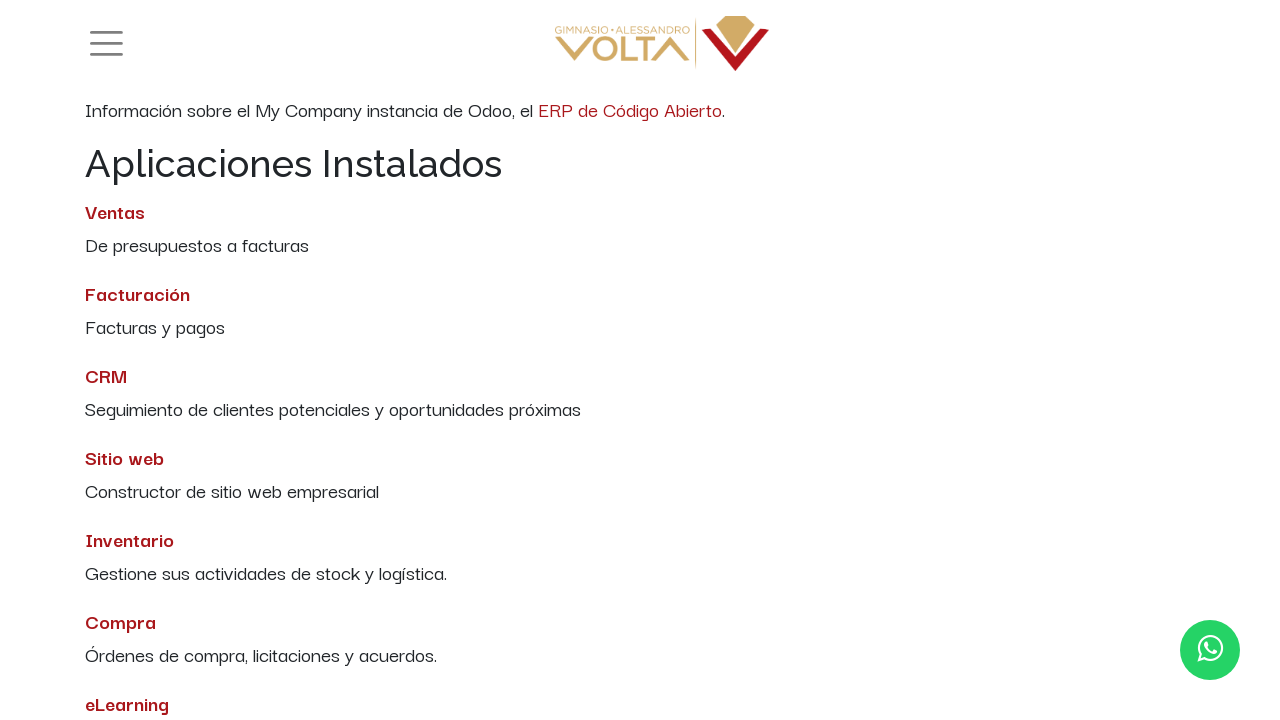

--- FILE ---
content_type: text/html; charset=utf-8
request_url: https://www.gimnasiovolta.edu.co/website/info
body_size: 5710
content:
<!DOCTYPE html>
    <html lang="es-CO" data-website-id="1" data-main-object="ir.ui.view(1774,)" data-oe-company-name="My Company">
    <head>
                <meta charset="utf-8"/>
                <meta http-equiv="X-UA-Compatible" content="IE=edge,chrome=1"/>
            <meta name="viewport" content="width=device-width, initial-scale=1"/>
        <meta name="generator" content="Odoo"/>
                        <meta property="og:type" content="website"/>
                        <meta property="og:title" content="Odoo Information | Gimnasio Volta"/>
                        <meta property="og:site_name" content="My Company"/>
                        <meta property="og:url" content="http://www.gimnasiovolta.edu.co/website/info"/>
                        <meta property="og:image" content="http://www.gimnasiovolta.edu.co/web/image/website/1/logo?unique=87ac328"/>
                    <meta name="twitter:card" content="summary_large_image"/>
                    <meta name="twitter:title" content="Odoo Information | Gimnasio Volta"/>
                    <meta name="twitter:image" content="http://www.gimnasiovolta.edu.co/web/image/website/1/logo/300x300?unique=87ac328"/>
        <link rel="canonical" href="https://www.gimnasiovolta.edu.co/website/info" />
        <link rel="preconnect" href="https://fonts.gstatic.com/" crossorigin=""/>
                <title> Odoo Information | Gimnasio Volta </title>
                <link type="image/x-icon" rel="shortcut icon" href="/web/image/website/1/favicon?unique=87ac328"/>
            <link rel="preload" href="/web/static/lib/fontawesome/fonts/fontawesome-webfont.woff2?v=4.7.0" as="font" crossorigin=""/>
            <link type="text/css" rel="stylesheet" href="/web/assets/2124-038a8a6/1/web.assets_common.min.css" data-asset-bundle="web.assets_common" data-asset-version="038a8a6"/>
            <link type="text/css" rel="stylesheet" href="/web/assets/2143-cb3e8d7/1/web.assets_frontend.min.css" data-asset-bundle="web.assets_frontend" data-asset-version="cb3e8d7"/>
                <script id="web.layout.odooscript" type="text/javascript">
                    var odoo = {
                        csrf_token: "4386aa8e687b44f7177c7726266e615658d48d74o1801311059",
                        debug: "",
                    };
                </script>
            <script type="text/javascript">
                odoo.__session_info__ = {"is_admin": false, "is_system": false, "is_website_user": true, "user_id": false, "is_frontend": true, "profile_session": null, "profile_collectors": null, "profile_params": null, "show_effect": "True", "translationURL": "/website/translations", "cache_hashes": {"translations": "3b5b696ebab3f467676eb190f6d8f42ef8d72a61"}, "geoip_country_code": null};
                if (!/(^|;\s)tz=/.test(document.cookie)) {
                    const userTZ = Intl.DateTimeFormat().resolvedOptions().timeZone;
                    document.cookie = `tz=${userTZ}; path=/`;
                }
            </script>
            <script defer="defer" type="text/javascript" src="/web/assets/536-796b097/1/web.assets_common_minimal.min.js" data-asset-bundle="web.assets_common_minimal" data-asset-version="796b097"></script>
            <script defer="defer" type="text/javascript" src="/web/assets/537-e6d4a91/1/web.assets_frontend_minimal.min.js" data-asset-bundle="web.assets_frontend_minimal" data-asset-version="e6d4a91"></script>
            <script defer="defer" type="text/javascript" data-src="/web/assets/2126-61bf4aa/1/web.assets_common_lazy.min.js" data-asset-bundle="web.assets_common_lazy" data-asset-version="61bf4aa"></script>
            <script defer="defer" type="text/javascript" data-src="/web/assets/2144-57e20b7/1/web.assets_frontend_lazy.min.js" data-asset-bundle="web.assets_frontend_lazy" data-asset-version="57e20b7"></script>
 <script> !function(f,b,e,v,n,t,s) {if(f.fbq)return;n=f.fbq=function(){n.callMethod? n.callMethod.apply(n,arguments):n.queue.push(arguments)}; if(!f._fbq)f._fbq=n;n.push=n;n.loaded=!0;n.version='2.0'; n.queue=[];t=b.createElement(e);t.async=!0; t.src=v;s=b.getElementsByTagName(e)[0]; s.parentNode.insertBefore(t,s)}(window, document,'script', 'https://connect.facebook.net/en_US/fbevents.js'); fbq('init', '949395056169520'); fbq('track', 'PageView'); </script> <noscript><img height="1" width="1" style="display:none" src="https://www.facebook.com/tr?id=949395056169520&ev=PageView&noscript=1" /></noscript>
        <meta charset="utf-8">
	<meta http-equiv="X-UA-Compatible" content="IE=edge">
	<title>Prueba WhatsApp</title>
	<link rel="stylesheet" href="https://stackpath.bootstrapcdn.com/font-awesome/4.7.0/css/font-awesome.min.css">
	    <!-- Google Tag Manager -->
<script>(function(w,d,s,l,i){w[l]=w[l]||[];w[l].push({'gtm.start':
new Date().getTime(),event:'gtm.js'});var f=d.getElementsByTagName(s)[0],
j=d.createElement(s),dl=l!='dataLayer'?'&l='+l:'';j.async=true;j.src=
'https://www.googletagmanager.com/gtm.js?id='+i+dl;f.parentNode.insertBefore(j,f);
})(window,document,'script','dataLayer','GTM-5R6C2BP5');</script>
<!-- End Google Tag Manager -->
    </head>
<script async src="https://www.googletagmanager.com/gtag/js?id=G-WBPPGLV1CP"></script> <script> window.dataLayer = window.dataLayer || []; function gtag(){dataLayer.push(arguments);} gtag('js', new Date()); gtag('config', 'G-WBPPGLV1CP'); </script>
            <body class="">
        <div id="wrapwrap" class="   ">
    <header id="top" data-anchor="true" data-name="Header" class="  o_header_standard">
    <nav data-name="Navbar" class="navbar  navbar-light o_colored_level o_cc ">
            <div id="top_menu_container" class="container">
    <a href="/" class="navbar-brand logo mr-lg-auto mr-0">
            <span role="img" aria-label="Logo of Gimnasio Volta" title="Gimnasio Volta"><img src="/web/image/website/1/logo/Gimnasio%20Volta?unique=87ac328" class="img img-fluid" alt="Gimnasio Volta" loading="lazy"/></span>
        </a>
                <ul class="nav navbar-nav navbar-expand d-none d-sm-block">
                </ul>
  <button type="button" data-toggle="collapse" data-target="#top_menu_collapse" class="navbar-toggler order-first mr-auto">
    <span class="navbar-toggler-icon o_not_editable" data-original-title="" title="" aria-describedby="tooltip629384"></span>
  </button>
                <div id="top_menu_collapse" class="collapse navbar-collapse">
                    <div class="oe_structure oe_structure_solo" id="oe_structure_header_hamburger_2">
            <section class="s_text_block" data-snippet="s_text_block" data-name="Text">
                <div class="container">
                    <div class="s_hr text-left pt16 pb16" data-name="Separator">
                        <hr class="w-100 mx-auto" style="border-top-width: 1px; border-top-style: solid; border-color: var(--300);"/>
                    </div>
                </div>
            </section>
        </div>
    <ul id="top_menu" class="nav navbar-nav o_menu_loading ">
    <li class="nav-item">
        <a role="menuitem" href="/" class="nav-link ">
            <span>Inicio</span>
        </a>
    </li>
    <li class="nav-item">
        <a role="menuitem" href="/capella-degli-scrovegni" class="nav-link ">
            <span>Capella degli Scrovegni</span>
        </a>
    </li>
    <li class="nav-item">
        <a role="menuitem" href="/generacion-volta" class="nav-link ">
            <span>Evento Generación Volta 2025</span>
        </a>
    </li>
    <li class="nav-item">
        <a role="menuitem" href="/propuesta-educativa" class="nav-link ">
            <span>Propuesta educativa</span>
        </a>
    </li>
    <li class="nav-item dropdown  ">
        <a data-toggle="dropdown" href="#" class="nav-link dropdown-toggle ">
            <span>Nuestras escuelas</span>
        </a>
        <ul class="dropdown-menu" role="menu">
    <li class="">
        <a role="menuitem" href="/nuestras-escuelas/scuola-dellinfanzia" class="dropdown-item ">
            <span>Scuola dell’Infanzia</span>
        </a>
    </li>
    <li class="">
        <a role="menuitem" href="/nuestras-escuelas/scuola-primaria" class="dropdown-item ">
            <span>Scuola Primaria</span>
        </a>
    </li>
    <li class="">
        <a role="menuitem" href="/nuestras-escuelas/scuola-secondaria-di-primo-grado" class="dropdown-item ">
            <span>Scuola secondaria di primo grado</span>
        </a>
    </li>
    <li class="">
        <a role="menuitem" href="/nuestras-escuelas/scuola-secondaria-di-secondo-grado" class="dropdown-item ">
            <span> Scuola secondaria di secondo grado</span>
        </a>
    </li>
        </ul>
    </li>
    <li class="nav-item">
        <a role="menuitem" href="/plan-maestro-2025" class="nav-link ">
            <span>Plan Maestro 2025</span>
        </a>
    </li>
    <li class="nav-item">
        <a role="menuitem" href="/amministrazione-trasparente" class="nav-link ">
            <span>Amministrazione trasparente</span>
        </a>
    </li>
    <li class="nav-item">
        <a role="menuitem" href="/italianidad-e-innovacion-didactica" class="nav-link ">
            <span>Italianidad e innovación didáctica</span>
        </a>
    </li>
    <li class="nav-item">
        <a role="menuitem" href="/centro-giulio-natta" class="nav-link ">
            <span>Centro Giulio Natta</span>
        </a>
    </li>
    <li class="nav-item">
        <a role="menuitem" href="/admisiones-y-matriculas" class="nav-link ">
            <span>Admisiones y Matrículas </span>
        </a>
    </li>
    <li class="nav-item">
        <a role="menuitem" href="/actividades-educativas-complementarias" class="nav-link ">
            <span>Actividades Educativas Complementarias</span>
        </a>
    </li>
    <li class="nav-item">
        <a role="menuitem" href="/servicios" class="nav-link ">
            <span>Servicios</span>
        </a>
    </li>
    <li class="nav-item">
        <a role="menuitem" href="/blog/" class="nav-link ">
            <span>Mundo Volta</span>
        </a>
    </li>
    <li class="nav-item">
        <a role="menuitem" href="/contactenos" class="nav-link ">
            <span>Contáctenos</span>
        </a>
    </li>
    <li class="nav-item">
        <a role="menuitem" href="/web/login" class="nav-link ">
            <span>Iniciar sesión</span>
        </a>
    </li>
    </ul>
                    <div class="oe_structure oe_structure_solo" id="oe_structure_header_hamburger_3">
      <section class="s_text_block o_colored_level" data-snippet="s_text_block" data-name="Text" style="background-image: none;">
        <div class="container">
          <div class="row align-items-center" data-original-title="" title="" aria-describedby="tooltip632487">
            <div class="col-lg-12">
              <div class="s_hr text-left pt16 pb16" data-name="Separator">
                <hr class="w-100 mx-auto" style="border-top-width: 1px; border-top-style: solid; border-color: var(--300);"/>
              </div>
            </div>
            <div class="pb16 o_colored_level col-lg-2" style="">
              <div class="s_share no_icon_color text-left" data-snippet="s_share" data-name="Social Media" data-original-title="" title="" aria-describedby="tooltip689859">
                <h5 class="s_share_title d-none">Síganos</h5>
                <a href="https://www.facebook.com/gavolta" class="s_share_facebook" target="_blank" data-original-title="" title="">
                  <i class="fa fa-facebook m-1"></i>
                </a>
                <a href="https://www.youtube.com/@gimnasioalessandrovolta6729" class="s_share_linkedin" target="_blank" data-original-title="" title="">
                  <i class="fa m-1 fa-youtube-play" data-original-title="" title="" aria-describedby="tooltip879637"></i>
                </a>
                <a href="https://www.instagram.com/gimnasiovolta/" class="s_share_instagram" target="_blank" data-original-title="" title="">
                  <i class="fa fa-instagram m-1" data-original-title="" title="" aria-describedby="tooltip211042"></i>
                </a>
              </div>
            </div>
            <div class=" text-lg-right pb16 o_colored_level" style="">
              <i class="fa fa-1x fa-fw fa-envelope mr-2"></i>
              <span>
                <a href="/cdn-cgi/l/email-protection#1d7c7970746e747273306f787a746e696f725d7a7470737c6e74726b7271697c33787968337e72" data-original-title="" title=""><span class="__cf_email__" data-cfemail="09686d64607a606667247b6c6e607a7d7b66496e606467687a60667f66657d68276c6d7c276a66">[email&#160;protected]</span>​</a>
              </span>
            </div>
            <div class="col-lg-2 text-lg-right pb16 o_colored_level">
              <i class="fa fa-1x fa-fw fa-phone mr-2"></i>
              <span class="o_force_ltr">
                <a href="tel:+1 (650) 555-0111" data-original-title="" title="">+57 601 7438850​</a>
              </span>
            </div>
          </div>
        </div>
      </section>
    </div>
  </div>
            </div>
    </nav>
    </header>
                <main>
        <div id="wrap">
        <div class="oe_structure">
            <section class="container">
                <h1>My Company
                    <small>Versión de Odoo 15.0-20230210</small>
                </h1>
                <p>
                    Información sobre el My Company instancia de Odoo, el <a target="_blank" href="https://www.odoo.com">ERP de Código Abierto</a>.
                </p>
                <h2>Aplicaciones Instalados</h2>
                <dl class="dl-horizontal">
                    <dt>
                        <a href="https://www.odoo.com/app/sales">
                            Ventas
                        </a>
                    </dt>
                    <dd>
                        <span>De presupuestos a facturas</span>
                    </dd>
                </dl><dl class="dl-horizontal">
                    <dt>
                        <a href="https://www.odoo.com/app/invoicing">
                            Facturación
                        </a>
                    </dt>
                    <dd>
                        <span>Facturas y pagos</span>
                    </dd>
                </dl><dl class="dl-horizontal">
                    <dt>
                        <a href="https://www.odoo.com/app/crm">
                            CRM
                        </a>
                    </dt>
                    <dd>
                        <span>Seguimiento de clientes potenciales y oportunidades próximas</span>
                    </dd>
                </dl><dl class="dl-horizontal">
                    <dt>
                        <a href="https://www.odoo.com/app/website">
                            Sitio web
                        </a>
                    </dt>
                    <dd>
                        <span>Constructor de sitio web empresarial</span>
                    </dd>
                </dl><dl class="dl-horizontal">
                    <dt>
                        <a href="https://www.odoo.com/app/inventory">
                            Inventario
                        </a>
                    </dt>
                    <dd>
                        <span>Gestione sus actividades de stock y logística.</span>
                    </dd>
                </dl><dl class="dl-horizontal">
                    <dt>
                        <a href="https://www.odoo.com/app/purchase">
                            Compra
                        </a>
                    </dt>
                    <dd>
                        <span>Órdenes de compra, licitaciones y acuerdos.</span>
                    </dd>
                </dl><dl class="dl-horizontal">
                    <dt>
                        <a href="https://www.odoo.com/app/elearning">
                            eLearning
                        </a>
                    </dt>
                    <dd>
                        <span>Gestiona y publica en una plataforma eLearning</span>
                    </dd>
                </dl><dl class="dl-horizontal">
                    <dt>
                        <a href="https://www.odoo.com/app/events">
                            Eventos
                        </a>
                    </dt>
                    <dd>
                        <span>Publique eventos, venda entradas</span>
                    </dd>
                </dl><dl class="dl-horizontal">
                    <dt>
                        <a href="https://www.odoo.com/app/discuss">
                            Conversaciones
                        </a>
                    </dt>
                    <dd>
                        <span>Chat, puerta de enlace al correo y canales privados</span>
                    </dd>
                </dl><dl class="dl-horizontal">
                    <dt>
                        <span>Contactos</span>
                    </dt>
                    <dd>
                        <span>Centralice su libreta de direcciones</span>
                    </dd>
                </dl><dl class="dl-horizontal">
                    <dt>
                        <span>Calendario</span>
                    </dt>
                    <dd>
                        <span>Programa las reuniones de empleados</span>
                    </dd>
                </dl><dl class="dl-horizontal">
                    <dt>
                        <a href="https://www.odoo.com/app/blog">
                            Blogs
                        </a>
                    </dt>
                    <dd>
                        <span> </span>
                    </dd>
                </dl><dl class="dl-horizontal">
                    <dt>
                        <span>Tableros</span>
                    </dt>
                    <dd>
                        <span>Cree sus propios tableros</span>
                    </dd>
                </dl><dl class="dl-horizontal">
                    <dt>
                        <span>Reparaciones</span>
                    </dt>
                    <dd>
                        <span>Reparar productos dañados</span>
                    </dd>
                </dl>
                <div>
                    <h2 class="mt32">Localizaciones instaladas / Gráficos de cuenta</h2>
                    <dl class="dl-horizontal">
                        <dt>
                            <a href="https://www.odoo.com/app/accounting/l10n_latam_base">
                                Localización base LATAM
                            </a>
                        </dt>
                        <dd>
                            <span>Tipos de identificación LATAM</span>
                        </dd>
                    </dl><dl class="dl-horizontal">
                        <dt>
                            <a href="https://www.odoo.com/app/accounting/l10n_co">
                                Colombia - Contabilidad
                            </a>
                        </dt>
                        <dd>
                            <span></span>
                        </dd>
                    </dl>
                </div>
            </section>
        </div>
    </div>
                </main>
                <footer id="bottom" data-anchor="true" data-name="Footer" class="o_footer o_colored_level o_cc ">
                    <div id="footer" class="oe_structure oe_structure_solo" style="">
      <section class="s_text_block pt32" data-snippet="s_text_block" data-name="Text" style="background-image: none;" data-original-title="" title="" aria-describedby="tooltip437498">
        <div class="s_allow_columns container" data-original-title="" title="" aria-describedby="tooltip924113">
          <div class="s_share mb-4 text-center" data-snippet="s_share" data-name="Social Media" data-original-title="" title="" aria-describedby="tooltip384596">
            <h5 class="s_share_title d-none">Síganos</h5>
            <a href="https://www.facebook.com/gavolta" class="s_share_facebook" target="_blank" data-original-title="" title="">
              <i class="fa fa-facebook rounded-circle rounded shadow-sm" data-original-title="" title="" aria-describedby="tooltip644400" contenteditable="false">​</i>
            </a>
            <a href="https://www.instagram.com/gimnasiovolta/" class="s_share_twitter" target="_blank" data-original-title="" title="">
              <i class="fa rounded-circle rounded shadow-sm fa-instagram" data-original-title="" title="" aria-describedby="tooltip464473" contenteditable="false">​</i>
            </a>
            <a href="https://www.youtube.com/@gimnasioalessandrovolta6729" class="s_share_linkedin" target="_blank" data-original-title="" title="">
              <i class="fa rounded-circle rounded shadow-sm fa-youtube-play" data-original-title="" title="" aria-describedby="tooltip758647" contenteditable="false">​</i>
            </a>
          </div>
          <p class="text-center mb-1">Cll. 119 No. 4-79 Usaquén – Bogotá, Colombia</p>
          <ul class="list-inline text-center" data-original-title="" title="" aria-describedby="tooltip303473">
            <li class="list-inline-item mx-3" data-original-title="" title="" aria-describedby="tooltip479502">
              <i class="fa fa-1x fa-fw fa-phone mr-2" contenteditable="false">​</i>
              <span class="o_force_ltr">
                <a href="tel://6017438850" data-original-title="" title="">PBX: +57 601 743 8850</a>
              </span>
            </li>
            <li class="list-inline-item mx-3" data-original-title="" title="" aria-describedby="tooltip479502">&nbsp;</li>
            <li class="list-inline-item mx-3">
              <i class="fa fa-1x fa-fw fa-envelope mr-2" contenteditable="false">​</i>
              <span>
                <a href="/cdn-cgi/l/email-protection#f091949d9983999f9edd829597998384829fb097999d9e9183999f869f9c8491de959485de939f" data-original-title="" title=""></a>
                <a href="/cdn-cgi/l/email-protection#58393c35312b313736752a3d3f312b2c2a37183f313536392b31372e37342c39763d3c2d763b37" data-original-title="" title="">
                  <span class="__cf_email__" data-cfemail="3b5a5f56524852545516495e5c52484f49547b5c5256555a4852544d54574f5a155e5f4e155854">[email&#160;protected]</span>
                </a>
              </span>
            </li>
          </ul>
        </div>
      </section>
      <section class="s_text_block pt16 pb16" data-snippet="s_text_block" data-name="Logo" style="background-image: none;">
        <div class="container">
          <div class="row" data-original-title="" title="" aria-describedby="tooltip108831">
            <div class="o_colored_level col-lg-6" data-original-title="" title="" aria-describedby="tooltip346033">
              <a href="/" class="o_footer_logo logo" data-original-title="" title="">
                <img src="/web/image/790-8329d938/volta-logo-h.png" class="img-fluid mx-auto" aria-label="Logotipo de MyCompany" title="MyCompany" role="img" loading="lazy" style="" alt="" data-original-id="675" data-original-src="/web/image/675-5e4f88df/volta-logo-h.png" data-mimetype="image/png" data-resize-width="undefined"/>
              </a>
            </div>
            <div class="o_colored_level pt32 col-lg-4 offset-lg-1" data-original-title="" title="" aria-describedby="tooltip346033" style="">
              <img src="/web/image/2936-544485e8/incontec.png" class="img-fluid mx-auto" aria-label="Logotipo de MyCompany" title="MyCompany" role="img" loading="lazy" style="width: 100% !important;" alt="" data-original-id="2935" data-original-src="/web/image/2935-0e4ce57f/incontec.png" data-mimetype="image/png" data-resize-width="463"/>
            </div>
          </div>
        </div>
      </section>
    </div>
  <div class="o_footer_copyright o_colored_level o_cc" data-name="Copyright">
                        <div class="container py-3">
                            <div class="row">
                                <div class="col-sm text-center text-sm-left text-muted">
                                    <span class="o_footer_copyright_name mr-2">COPYRIGHT 2023, GIMNASIO ALESSANDRO VOLTA</span>
  </div>
                                <div class="col-sm text-center text-sm-right o_not_editable">
        <div class="o_brand_promotion">
        Con tecnología de 
            <a target="_blank" class="badge badge-light" href="http://www.odoo.com?utm_source=db&amp;utm_medium=website">
                <img alt="Odoo" src="/web/static/img/odoo_logo_tiny.png" style="height: 1em; vertical-align: baseline;" loading="lazy"/>
            </a>
        - 
                Crea una <a target="_blank" href="http://www.odoo.com/app/website?utm_source=db&amp;utm_medium=website">web gratuita</a>
    </div>
                                </div>
                            </div>
                        </div>
                    </div>
                </footer>
            </div>
        <a href="https://wa.me/573123057878?text=Me%20gustaría%20conocer%20informacion%20de%20admisiones" class="whatsapp" target="_blank"> <i class="fa fa-whatsapp whatsapp-icon"></i></a>
<!-- Google Tag Manager (noscript) -->
<noscript><iframe src="https://www.googletagmanager.com/ns.html?id=GTM-5R6C2BP5"
height="0" width="0" style="display:none;visibility:hidden"></iframe></noscript>
<!-- End Google Tag Manager (noscript) -->
    <script data-cfasync="false" src="/cdn-cgi/scripts/5c5dd728/cloudflare-static/email-decode.min.js"></script></body>
        </html>